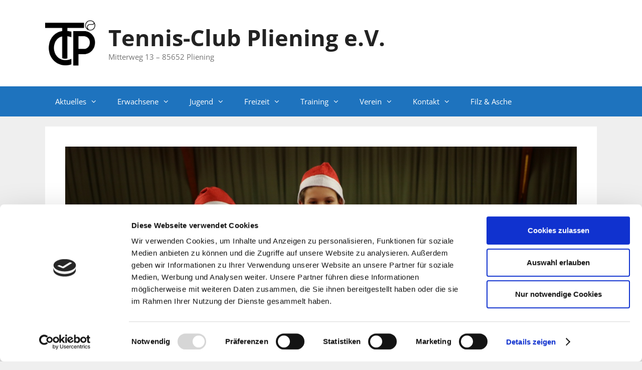

--- FILE ---
content_type: application/x-javascript
request_url: https://consentcdn.cookiebot.com/consentconfig/4eb9af16-77bd-4b69-8f39-3ce361486865/tcpliening.de/configuration.js
body_size: 367
content:
CookieConsent.configuration.tags.push({id:191356738,type:"script",tagID:"",innerHash:"",outerHash:"",tagHash:"3701928336984",url:"https://consent.cookiebot.com/uc.js",resolvedUrl:"https://consent.cookiebot.com/uc.js",cat:[1]});CookieConsent.configuration.tags.push({id:191356739,type:"script",tagID:"",innerHash:"",outerHash:"",tagHash:"2935227953428",url:"",resolvedUrl:"",cat:[4]});CookieConsent.configuration.tags.push({id:191356740,type:"script",tagID:"",innerHash:"",outerHash:"",tagHash:"5711896057036",url:"",resolvedUrl:"",cat:[1]});